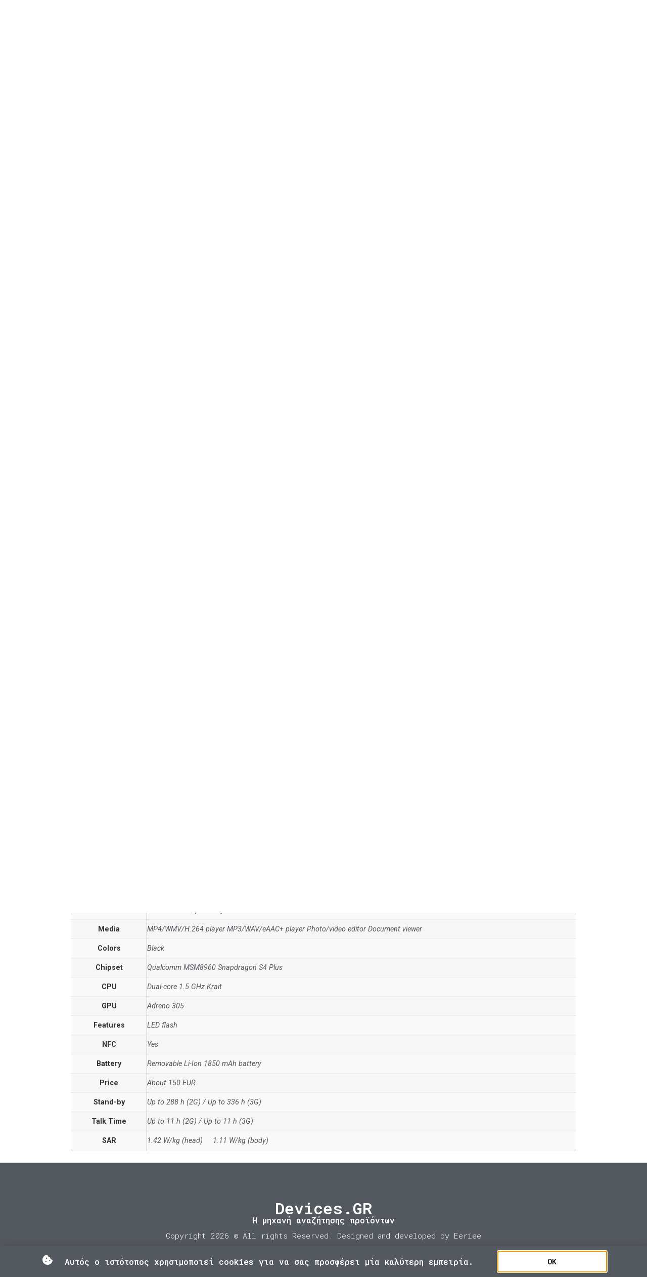

--- FILE ---
content_type: text/html; charset=UTF-8
request_url: https://devices.gr/specs/samsung-galaxy-rugby-pro-i547/
body_size: 16193
content:
<!-- This page is cached by the Hummingbird Performance plugin v3.19.0 - https://wordpress.org/plugins/hummingbird-performance/. --><!doctype html>
<html lang="el">
<head>
	<meta charset="UTF-8">
	<meta name="viewport" content="width=device-width, initial-scale=1">
	<link rel="profile" href="https://gmpg.org/xfn/11">
	<title>Samsung Galaxy Rugby Pro I547 - Devices.GR</title>
<meta name='robots' content='max-image-preview:large' />
<link rel='dns-prefetch' href='//fonts.googleapis.com' />
<link rel='dns-prefetch' href='//fonts.gstatic.com' />
<link rel='dns-prefetch' href='//ajax.googleapis.com' />
<link rel='dns-prefetch' href='//apis.google.com' />
<link rel='dns-prefetch' href='//google-analytics.com' />
<link rel='dns-prefetch' href='//www.google-analytics.com' />
<link rel='dns-prefetch' href='//ssl.google-analytics.com' />
<link rel='dns-prefetch' href='//youtube.com' />
<link rel='dns-prefetch' href='//s.gravatar.com' />
<link rel='dns-prefetch' href='//hb.wpmucdn.com' />
<link href='//hb.wpmucdn.com' rel='preconnect' />
<link rel="alternate" type="application/rss+xml" title="Ροή RSS &raquo; Devices.GR" href="https://devices.gr/feed/" />
<link rel="alternate" type="application/rss+xml" title="Ροή Σχολίων &raquo; Devices.GR" href="https://devices.gr/comments/feed/" />
<link rel="alternate" type="application/rss+xml" title="Ροή Σχολίων Devices.GR &raquo; Samsung Galaxy Rugby Pro I547" href="https://devices.gr/specs/samsung-galaxy-rugby-pro-i547/feed/" />
<link rel="alternate" title="oEmbed (JSON)" type="application/json+oembed" href="https://devices.gr/wp-json/oembed/1.0/embed?url=https%3A%2F%2Fdevices.gr%2Fspecs%2Fsamsung-galaxy-rugby-pro-i547%2F" />
<link rel="alternate" title="oEmbed (XML)" type="text/xml+oembed" href="https://devices.gr/wp-json/oembed/1.0/embed?url=https%3A%2F%2Fdevices.gr%2Fspecs%2Fsamsung-galaxy-rugby-pro-i547%2F&#038;format=xml" />
		<style>
			.lazyload,
			.lazyloading {
				max-width: 100%;
			}
		</style>
		<link rel='stylesheet' id='elementor-post-19559-css' href='https://devices.gr/wp-content/uploads/elementor/css/post-19559.css?ver=1769123035' media='all' />
<link rel='stylesheet' id='elementor-post-19512-css' href='https://devices.gr/wp-content/uploads/elementor/css/post-19512.css?ver=1769123035' media='all' />
<link rel='stylesheet' id='elementor-post-19518-css' href='https://devices.gr/wp-content/uploads/elementor/css/post-19518.css?ver=1769123035' media='all' />
<link rel='stylesheet' id='elementor-post-19506-css' href='https://devices.gr/wp-content/uploads/elementor/css/post-19506.css?ver=1769123039' media='all' />
<link rel='stylesheet' id='elementor-post-19532-css' href='https://devices.gr/wp-content/uploads/elementor/css/post-19532.css?ver=1769123035' media='all' />
<style id='wp-img-auto-sizes-contain-inline-css'>
img:is([sizes=auto i],[sizes^="auto," i]){contain-intrinsic-size:3000px 1500px}
/*# sourceURL=wp-img-auto-sizes-contain-inline-css */
</style>
<link rel='stylesheet' id='wp-block-library-css' href='https://hb.wpmucdn.com/devices.gr/9efedc02-11cd-4803-b6cc-1e4d6f193587.css' media='all' />
<link rel='stylesheet' id='wc-blocks-style-css' href='https://hb.wpmucdn.com/devices.gr/017a6471-2335-4f0e-8e26-04dcb48a0129.css' media='all' />
<style id='global-styles-inline-css'>
:root{--wp--preset--aspect-ratio--square: 1;--wp--preset--aspect-ratio--4-3: 4/3;--wp--preset--aspect-ratio--3-4: 3/4;--wp--preset--aspect-ratio--3-2: 3/2;--wp--preset--aspect-ratio--2-3: 2/3;--wp--preset--aspect-ratio--16-9: 16/9;--wp--preset--aspect-ratio--9-16: 9/16;--wp--preset--color--black: #000000;--wp--preset--color--cyan-bluish-gray: #abb8c3;--wp--preset--color--white: #ffffff;--wp--preset--color--pale-pink: #f78da7;--wp--preset--color--vivid-red: #cf2e2e;--wp--preset--color--luminous-vivid-orange: #ff6900;--wp--preset--color--luminous-vivid-amber: #fcb900;--wp--preset--color--light-green-cyan: #7bdcb5;--wp--preset--color--vivid-green-cyan: #00d084;--wp--preset--color--pale-cyan-blue: #8ed1fc;--wp--preset--color--vivid-cyan-blue: #0693e3;--wp--preset--color--vivid-purple: #9b51e0;--wp--preset--gradient--vivid-cyan-blue-to-vivid-purple: linear-gradient(135deg,rgb(6,147,227) 0%,rgb(155,81,224) 100%);--wp--preset--gradient--light-green-cyan-to-vivid-green-cyan: linear-gradient(135deg,rgb(122,220,180) 0%,rgb(0,208,130) 100%);--wp--preset--gradient--luminous-vivid-amber-to-luminous-vivid-orange: linear-gradient(135deg,rgb(252,185,0) 0%,rgb(255,105,0) 100%);--wp--preset--gradient--luminous-vivid-orange-to-vivid-red: linear-gradient(135deg,rgb(255,105,0) 0%,rgb(207,46,46) 100%);--wp--preset--gradient--very-light-gray-to-cyan-bluish-gray: linear-gradient(135deg,rgb(238,238,238) 0%,rgb(169,184,195) 100%);--wp--preset--gradient--cool-to-warm-spectrum: linear-gradient(135deg,rgb(74,234,220) 0%,rgb(151,120,209) 20%,rgb(207,42,186) 40%,rgb(238,44,130) 60%,rgb(251,105,98) 80%,rgb(254,248,76) 100%);--wp--preset--gradient--blush-light-purple: linear-gradient(135deg,rgb(255,206,236) 0%,rgb(152,150,240) 100%);--wp--preset--gradient--blush-bordeaux: linear-gradient(135deg,rgb(254,205,165) 0%,rgb(254,45,45) 50%,rgb(107,0,62) 100%);--wp--preset--gradient--luminous-dusk: linear-gradient(135deg,rgb(255,203,112) 0%,rgb(199,81,192) 50%,rgb(65,88,208) 100%);--wp--preset--gradient--pale-ocean: linear-gradient(135deg,rgb(255,245,203) 0%,rgb(182,227,212) 50%,rgb(51,167,181) 100%);--wp--preset--gradient--electric-grass: linear-gradient(135deg,rgb(202,248,128) 0%,rgb(113,206,126) 100%);--wp--preset--gradient--midnight: linear-gradient(135deg,rgb(2,3,129) 0%,rgb(40,116,252) 100%);--wp--preset--font-size--small: 13px;--wp--preset--font-size--medium: 20px;--wp--preset--font-size--large: 36px;--wp--preset--font-size--x-large: 42px;--wp--preset--font-family--inter: "Inter", sans-serif;--wp--preset--font-family--cardo: Cardo;--wp--preset--spacing--20: 0.44rem;--wp--preset--spacing--30: 0.67rem;--wp--preset--spacing--40: 1rem;--wp--preset--spacing--50: 1.5rem;--wp--preset--spacing--60: 2.25rem;--wp--preset--spacing--70: 3.38rem;--wp--preset--spacing--80: 5.06rem;--wp--preset--shadow--natural: 6px 6px 9px rgba(0, 0, 0, 0.2);--wp--preset--shadow--deep: 12px 12px 50px rgba(0, 0, 0, 0.4);--wp--preset--shadow--sharp: 6px 6px 0px rgba(0, 0, 0, 0.2);--wp--preset--shadow--outlined: 6px 6px 0px -3px rgb(255, 255, 255), 6px 6px rgb(0, 0, 0);--wp--preset--shadow--crisp: 6px 6px 0px rgb(0, 0, 0);}:root { --wp--style--global--content-size: 800px;--wp--style--global--wide-size: 1200px; }:where(body) { margin: 0; }.wp-site-blocks > .alignleft { float: left; margin-right: 2em; }.wp-site-blocks > .alignright { float: right; margin-left: 2em; }.wp-site-blocks > .aligncenter { justify-content: center; margin-left: auto; margin-right: auto; }:where(.wp-site-blocks) > * { margin-block-start: 24px; margin-block-end: 0; }:where(.wp-site-blocks) > :first-child { margin-block-start: 0; }:where(.wp-site-blocks) > :last-child { margin-block-end: 0; }:root { --wp--style--block-gap: 24px; }:root :where(.is-layout-flow) > :first-child{margin-block-start: 0;}:root :where(.is-layout-flow) > :last-child{margin-block-end: 0;}:root :where(.is-layout-flow) > *{margin-block-start: 24px;margin-block-end: 0;}:root :where(.is-layout-constrained) > :first-child{margin-block-start: 0;}:root :where(.is-layout-constrained) > :last-child{margin-block-end: 0;}:root :where(.is-layout-constrained) > *{margin-block-start: 24px;margin-block-end: 0;}:root :where(.is-layout-flex){gap: 24px;}:root :where(.is-layout-grid){gap: 24px;}.is-layout-flow > .alignleft{float: left;margin-inline-start: 0;margin-inline-end: 2em;}.is-layout-flow > .alignright{float: right;margin-inline-start: 2em;margin-inline-end: 0;}.is-layout-flow > .aligncenter{margin-left: auto !important;margin-right: auto !important;}.is-layout-constrained > .alignleft{float: left;margin-inline-start: 0;margin-inline-end: 2em;}.is-layout-constrained > .alignright{float: right;margin-inline-start: 2em;margin-inline-end: 0;}.is-layout-constrained > .aligncenter{margin-left: auto !important;margin-right: auto !important;}.is-layout-constrained > :where(:not(.alignleft):not(.alignright):not(.alignfull)){max-width: var(--wp--style--global--content-size);margin-left: auto !important;margin-right: auto !important;}.is-layout-constrained > .alignwide{max-width: var(--wp--style--global--wide-size);}body .is-layout-flex{display: flex;}.is-layout-flex{flex-wrap: wrap;align-items: center;}.is-layout-flex > :is(*, div){margin: 0;}body .is-layout-grid{display: grid;}.is-layout-grid > :is(*, div){margin: 0;}body{padding-top: 0px;padding-right: 0px;padding-bottom: 0px;padding-left: 0px;}a:where(:not(.wp-element-button)){text-decoration: underline;}:root :where(.wp-element-button, .wp-block-button__link){background-color: #32373c;border-width: 0;color: #fff;font-family: inherit;font-size: inherit;font-style: inherit;font-weight: inherit;letter-spacing: inherit;line-height: inherit;padding-top: calc(0.667em + 2px);padding-right: calc(1.333em + 2px);padding-bottom: calc(0.667em + 2px);padding-left: calc(1.333em + 2px);text-decoration: none;text-transform: inherit;}.has-black-color{color: var(--wp--preset--color--black) !important;}.has-cyan-bluish-gray-color{color: var(--wp--preset--color--cyan-bluish-gray) !important;}.has-white-color{color: var(--wp--preset--color--white) !important;}.has-pale-pink-color{color: var(--wp--preset--color--pale-pink) !important;}.has-vivid-red-color{color: var(--wp--preset--color--vivid-red) !important;}.has-luminous-vivid-orange-color{color: var(--wp--preset--color--luminous-vivid-orange) !important;}.has-luminous-vivid-amber-color{color: var(--wp--preset--color--luminous-vivid-amber) !important;}.has-light-green-cyan-color{color: var(--wp--preset--color--light-green-cyan) !important;}.has-vivid-green-cyan-color{color: var(--wp--preset--color--vivid-green-cyan) !important;}.has-pale-cyan-blue-color{color: var(--wp--preset--color--pale-cyan-blue) !important;}.has-vivid-cyan-blue-color{color: var(--wp--preset--color--vivid-cyan-blue) !important;}.has-vivid-purple-color{color: var(--wp--preset--color--vivid-purple) !important;}.has-black-background-color{background-color: var(--wp--preset--color--black) !important;}.has-cyan-bluish-gray-background-color{background-color: var(--wp--preset--color--cyan-bluish-gray) !important;}.has-white-background-color{background-color: var(--wp--preset--color--white) !important;}.has-pale-pink-background-color{background-color: var(--wp--preset--color--pale-pink) !important;}.has-vivid-red-background-color{background-color: var(--wp--preset--color--vivid-red) !important;}.has-luminous-vivid-orange-background-color{background-color: var(--wp--preset--color--luminous-vivid-orange) !important;}.has-luminous-vivid-amber-background-color{background-color: var(--wp--preset--color--luminous-vivid-amber) !important;}.has-light-green-cyan-background-color{background-color: var(--wp--preset--color--light-green-cyan) !important;}.has-vivid-green-cyan-background-color{background-color: var(--wp--preset--color--vivid-green-cyan) !important;}.has-pale-cyan-blue-background-color{background-color: var(--wp--preset--color--pale-cyan-blue) !important;}.has-vivid-cyan-blue-background-color{background-color: var(--wp--preset--color--vivid-cyan-blue) !important;}.has-vivid-purple-background-color{background-color: var(--wp--preset--color--vivid-purple) !important;}.has-black-border-color{border-color: var(--wp--preset--color--black) !important;}.has-cyan-bluish-gray-border-color{border-color: var(--wp--preset--color--cyan-bluish-gray) !important;}.has-white-border-color{border-color: var(--wp--preset--color--white) !important;}.has-pale-pink-border-color{border-color: var(--wp--preset--color--pale-pink) !important;}.has-vivid-red-border-color{border-color: var(--wp--preset--color--vivid-red) !important;}.has-luminous-vivid-orange-border-color{border-color: var(--wp--preset--color--luminous-vivid-orange) !important;}.has-luminous-vivid-amber-border-color{border-color: var(--wp--preset--color--luminous-vivid-amber) !important;}.has-light-green-cyan-border-color{border-color: var(--wp--preset--color--light-green-cyan) !important;}.has-vivid-green-cyan-border-color{border-color: var(--wp--preset--color--vivid-green-cyan) !important;}.has-pale-cyan-blue-border-color{border-color: var(--wp--preset--color--pale-cyan-blue) !important;}.has-vivid-cyan-blue-border-color{border-color: var(--wp--preset--color--vivid-cyan-blue) !important;}.has-vivid-purple-border-color{border-color: var(--wp--preset--color--vivid-purple) !important;}.has-vivid-cyan-blue-to-vivid-purple-gradient-background{background: var(--wp--preset--gradient--vivid-cyan-blue-to-vivid-purple) !important;}.has-light-green-cyan-to-vivid-green-cyan-gradient-background{background: var(--wp--preset--gradient--light-green-cyan-to-vivid-green-cyan) !important;}.has-luminous-vivid-amber-to-luminous-vivid-orange-gradient-background{background: var(--wp--preset--gradient--luminous-vivid-amber-to-luminous-vivid-orange) !important;}.has-luminous-vivid-orange-to-vivid-red-gradient-background{background: var(--wp--preset--gradient--luminous-vivid-orange-to-vivid-red) !important;}.has-very-light-gray-to-cyan-bluish-gray-gradient-background{background: var(--wp--preset--gradient--very-light-gray-to-cyan-bluish-gray) !important;}.has-cool-to-warm-spectrum-gradient-background{background: var(--wp--preset--gradient--cool-to-warm-spectrum) !important;}.has-blush-light-purple-gradient-background{background: var(--wp--preset--gradient--blush-light-purple) !important;}.has-blush-bordeaux-gradient-background{background: var(--wp--preset--gradient--blush-bordeaux) !important;}.has-luminous-dusk-gradient-background{background: var(--wp--preset--gradient--luminous-dusk) !important;}.has-pale-ocean-gradient-background{background: var(--wp--preset--gradient--pale-ocean) !important;}.has-electric-grass-gradient-background{background: var(--wp--preset--gradient--electric-grass) !important;}.has-midnight-gradient-background{background: var(--wp--preset--gradient--midnight) !important;}.has-small-font-size{font-size: var(--wp--preset--font-size--small) !important;}.has-medium-font-size{font-size: var(--wp--preset--font-size--medium) !important;}.has-large-font-size{font-size: var(--wp--preset--font-size--large) !important;}.has-x-large-font-size{font-size: var(--wp--preset--font-size--x-large) !important;}.has-inter-font-family{font-family: var(--wp--preset--font-family--inter) !important;}.has-cardo-font-family{font-family: var(--wp--preset--font-family--cardo) !important;}
/*# sourceURL=global-styles-inline-css */
</style>

<link rel='stylesheet' id='wphb-1-css' href='https://hb.wpmucdn.com/devices.gr/73856f71-dc13-4629-b3c5-d716142b827f.css' media='all' />
<link rel='stylesheet' id='woocommerce-layout-css' href='https://hb.wpmucdn.com/devices.gr/2c07cff8-f9fb-4a11-a4c8-7d00b4fc00db.css' media='all' />
<link rel='stylesheet' id='woocommerce-smallscreen-css' href='https://hb.wpmucdn.com/devices.gr/c36fd5e0-90be-471c-a765-a8a3853ce028.css' media='only screen and (max-width: 768px)' />
<link rel='stylesheet' id='woocommerce-general-css' href='https://hb.wpmucdn.com/devices.gr/3a370bd4-ae56-4228-b180-4143ba60c3f2.css' media='all' />
<style id='woocommerce-inline-inline-css'>
.woocommerce form .form-row .required { visibility: visible; }
/*# sourceURL=woocommerce-inline-inline-css */
</style>
<link rel='stylesheet' id='brands-styles-css' href='https://hb.wpmucdn.com/devices.gr/6a672492-855f-4b9a-9535-2135d75956d7.css' media='all' />
<link rel='stylesheet' id='hello-elementor-css' href='https://hb.wpmucdn.com/devices.gr/7be37027-b5cc-4226-af62-1407f24e83df.css' media='all' />
<link rel='stylesheet' id='hello-elementor-theme-style-css' href='https://hb.wpmucdn.com/devices.gr/577a124d-5b39-4e65-b843-e416f9c80f6b.css' media='all' />
<link rel='stylesheet' id='hello-elementor-header-footer-css' href='https://hb.wpmucdn.com/devices.gr/d01e720a-fd92-4fe1-8df4-104a135bbf9e.css' media='all' />
<link rel='stylesheet' id='elementor-frontend-css' href='https://hb.wpmucdn.com/devices.gr/ae3ea217-04a8-4816-82ee-71f7727e7a75.css' media='all' />
<link rel='stylesheet' id='wphb-2-css' href='https://hb.wpmucdn.com/devices.gr/9c32ed1a-dfee-4d41-8b49-969dd1a2cba1.css' media='all' />
<link rel='stylesheet' id='google-fonts-1-css' href='https://fonts.googleapis.com/css?family=Roboto+Mono%3A100%2C100italic%2C200%2C200italic%2C300%2C300italic%2C400%2C400italic%2C500%2C500italic%2C600%2C600italic%2C700%2C700italic%2C800%2C800italic%2C900%2C900italic%7CRoboto%3A100%2C100italic%2C200%2C200italic%2C300%2C300italic%2C400%2C400italic%2C500%2C500italic%2C600%2C600italic%2C700%2C700italic%2C800%2C800italic%2C900%2C900italic&#038;display=auto&#038;subset=greek&#038;ver=6.9' media='all' />
<link rel="preconnect" href="https://fonts.gstatic.com/" crossorigin><script src="https://hb.wpmucdn.com/devices.gr/497dbdf7-db25-46f4-830d-9bf9cce09d8f.js" id="jquery-core-js"></script>
<script src="https://hb.wpmucdn.com/devices.gr/184f6d3a-d9f8-4797-abca-ed3e241bcff7.js" id="jquery-migrate-js"></script>
<script id="wphb-3-js-extra">
var woocommerce_params = {"ajax_url":"/wp-admin/admin-ajax.php","wc_ajax_url":"/?wc-ajax=%%endpoint%%","i18n_password_show":"\u0395\u03bc\u03c6\u03ac\u03bd\u03b9\u03c3\u03b7 \u03c3\u03c5\u03bd\u03b8\u03b7\u03bc\u03b1\u03c4\u03b9\u03ba\u03bf\u03cd","i18n_password_hide":"\u0391\u03c0\u03cc\u03ba\u03c1\u03c5\u03c8\u03b7 \u03c3\u03c5\u03bd\u03b8\u03b7\u03bc\u03b1\u03c4\u03b9\u03ba\u03bf\u03cd"};;;var wc_single_product_params = {"i18n_required_rating_text":"\u03a0\u03b1\u03c1\u03b1\u03ba\u03b1\u03bb\u03bf\u03cd\u03bc\u03b5, \u03b5\u03c0\u03b9\u03bb\u03ad\u03be\u03c4\u03b5 \u03bc\u03af\u03b1 \u03b2\u03b1\u03b8\u03bc\u03bf\u03bb\u03bf\u03b3\u03af\u03b1","i18n_rating_options":["1 \u03b1\u03c0\u03cc 5 \u03b1\u03c3\u03c4\u03ad\u03c1\u03b9\u03b1","2 \u03b1\u03c0\u03cc 5 \u03b1\u03c3\u03c4\u03ad\u03c1\u03b9\u03b1","3 \u03b1\u03c0\u03cc 5 \u03b1\u03c3\u03c4\u03ad\u03c1\u03b9\u03b1","4 \u03b1\u03c0\u03cc 5 \u03b1\u03c3\u03c4\u03ad\u03c1\u03b9\u03b1","5 \u03b1\u03c0\u03cc 5 \u03b1\u03c3\u03c4\u03ad\u03c1\u03b9\u03b1"],"i18n_product_gallery_trigger_text":"View full-screen image gallery","review_rating_required":"yes","flexslider":{"rtl":false,"animation":"slide","smoothHeight":true,"directionNav":false,"controlNav":"thumbnails","slideshow":false,"animationSpeed":500,"animationLoop":false,"allowOneSlide":false},"zoom_enabled":"1","zoom_options":[],"photoswipe_enabled":"1","photoswipe_options":{"shareEl":false,"closeOnScroll":false,"history":false,"hideAnimationDuration":0,"showAnimationDuration":0},"flexslider_enabled":"1"};;;var wc_add_to_cart_params = {"ajax_url":"/wp-admin/admin-ajax.php","wc_ajax_url":"/?wc-ajax=%%endpoint%%","i18n_view_cart":"\u039a\u03b1\u03bb\u03ac\u03b8\u03b9","cart_url":"https://devices.gr/cart/","is_cart":"","cart_redirect_after_add":"no"};
//# sourceURL=wphb-3-js-extra
</script>
<script src="https://hb.wpmucdn.com/devices.gr/f73a1363-c82b-4317-931f-2f3f95c7d95a.js" id="wphb-3-js"></script>
<link rel="https://api.w.org/" href="https://devices.gr/wp-json/" /><link rel="alternate" title="JSON" type="application/json" href="https://devices.gr/wp-json/wp/v2/product/1506" /><link rel="EditURI" type="application/rsd+xml" title="RSD" href="https://devices.gr/xmlrpc.php?rsd" />
<meta name="generator" content="WordPress 6.9" />
<meta name="generator" content="WooCommerce 9.7.1" />
<link rel='shortlink' href='https://devices.gr/?p=1506' />
		<script>
			document.documentElement.className = document.documentElement.className.replace('no-js', 'js');
		</script>
				<style>
			.no-js img.lazyload {
				display: none;
			}

			figure.wp-block-image img.lazyloading {
				min-width: 150px;
			}

			.lazyload,
			.lazyloading {
				--smush-placeholder-width: 100px;
				--smush-placeholder-aspect-ratio: 1/1;
				width: var(--smush-image-width, var(--smush-placeholder-width)) !important;
				aspect-ratio: var(--smush-image-aspect-ratio, var(--smush-placeholder-aspect-ratio)) !important;
			}

						.lazyload, .lazyloading {
				opacity: 0;
			}

			.lazyloaded {
				opacity: 1;
				transition: opacity 400ms;
				transition-delay: 0ms;
			}

					</style>
			<noscript><style>.woocommerce-product-gallery{ opacity: 1 !important; }</style></noscript>
	<meta name="generator" content="Elementor 3.27.0; features: e_font_icon_svg, additional_custom_breakpoints, e_element_cache; settings: css_print_method-external, google_font-enabled, font_display-auto">
<!-- SEO meta tags powered by SmartCrawl https://wpmudev.com/project/smartcrawl-wordpress-seo/ -->
<link rel="canonical" href="https://devices.gr/specs/samsung-galaxy-rugby-pro-i547/" />
<meta name="description" content="Discontinued" />
<script type="application/ld+json">{"@context":"https:\/\/schema.org","@graph":[{"@type":"Organization","@id":"https:\/\/devices.gr\/#schema-publishing-organization","url":"https:\/\/devices.gr","name":"Eeriee"},{"@type":"WebSite","@id":"https:\/\/devices.gr\/#schema-website","url":"https:\/\/devices.gr","name":"Devices.GR","encoding":"UTF-8","potentialAction":{"@type":"SearchAction","target":"https:\/\/devices.gr\/search\/{search_term_string}\/","query-input":"required name=search_term_string"},"image":{"@type":"ImageObject","@id":"https:\/\/devices.gr\/#schema-site-logo","url":"https:\/\/devices.gr\/wp-content\/uploads\/2020\/10\/Devices-logo.png","height":500,"width":500}},{"@type":"BreadcrumbList","@id":"https:\/\/devices.gr\/specs\/samsung-galaxy-rugby-pro-i547?page&product=samsung-galaxy-rugby-pro-i547&post_type=product&name=samsung-galaxy-rugby-pro-i547\/#breadcrumb","itemListElement":[{"@type":"ListItem","position":1,"name":"Home","item":"https:\/\/devices.gr"},{"@type":"ListItem","position":2,"name":"\u039a\u03b1\u03c4\u03ac\u03bb\u03bf\u03b3\u03bf\u03c2 \u03a0\u03c1\u03bf\u03ca\u03cc\u03bd\u03c4\u03c9\u03bd","item":"https:\/\/devices.gr\/shop\/"},{"@type":"ListItem","position":3,"name":"Samsung Galaxy Rugby Pro I547"}]}]}</script>
<meta name="twitter:card" content="summary" />
<meta name="twitter:title" content="Samsung Galaxy Rugby Pro I547 - Devices.GR" />
<meta name="twitter:description" content="Discontinued" />
<meta name="twitter:image" content="https://devices.gr/wp-content/uploads/2019/04/samsung-galaxy-rugby-pro-i547.jpg" />
<!-- /SEO -->
			<style>
				.e-con.e-parent:nth-of-type(n+4):not(.e-lazyloaded):not(.e-no-lazyload),
				.e-con.e-parent:nth-of-type(n+4):not(.e-lazyloaded):not(.e-no-lazyload) * {
					background-image: none !important;
				}
				@media screen and (max-height: 1024px) {
					.e-con.e-parent:nth-of-type(n+3):not(.e-lazyloaded):not(.e-no-lazyload),
					.e-con.e-parent:nth-of-type(n+3):not(.e-lazyloaded):not(.e-no-lazyload) * {
						background-image: none !important;
					}
				}
				@media screen and (max-height: 640px) {
					.e-con.e-parent:nth-of-type(n+2):not(.e-lazyloaded):not(.e-no-lazyload),
					.e-con.e-parent:nth-of-type(n+2):not(.e-lazyloaded):not(.e-no-lazyload) * {
						background-image: none !important;
					}
				}
			</style>
			<style class='wp-fonts-local'>
@font-face{font-family:Inter;font-style:normal;font-weight:300 900;font-display:fallback;src:url('https://devices.gr/wp-content/plugins/woocommerce/assets/fonts/Inter-VariableFont_slnt,wght.woff2') format('woff2');font-stretch:normal;}
@font-face{font-family:Cardo;font-style:normal;font-weight:400;font-display:fallback;src:url('https://devices.gr/wp-content/plugins/woocommerce/assets/fonts/cardo_normal_400.woff2') format('woff2');}
</style>
<link rel="icon" href="https://devices.gr/wp-content/uploads/2020/10/Devices-logo-100x100.png" sizes="32x32" />
<link rel="icon" href="https://devices.gr/wp-content/uploads/2020/10/Devices-logo-300x300.png" sizes="192x192" />
<link rel="apple-touch-icon" href="https://devices.gr/wp-content/uploads/2020/10/Devices-logo-300x300.png" />
<meta name="msapplication-TileImage" content="https://devices.gr/wp-content/uploads/2020/10/Devices-logo-300x300.png" />
</head>
<body class="wp-singular product-template-default single single-product postid-1506 wp-custom-logo wp-embed-responsive wp-theme-hello-elementor theme-hello-elementor woocommerce woocommerce-page woocommerce-no-js hello-elementor-default elementor-default elementor-template-full-width elementor-kit-19559 elementor-page-19506">


<a class="skip-link screen-reader-text" href="#content">Μετάβαση στο περιεχόμενο</a>

		<div data-elementor-type="header" data-elementor-id="19512" class="elementor elementor-19512 elementor-location-header" data-elementor-post-type="elementor_library">
					<header class="elementor-section elementor-top-section elementor-element elementor-element-46df97cb elementor-section-content-middle elementor-section-height-min-height elementor-section-boxed elementor-section-height-default elementor-section-items-middle" data-id="46df97cb" data-element_type="section" data-settings="{&quot;background_background&quot;:&quot;classic&quot;}">
						<div class="elementor-container elementor-column-gap-no">
					<div class="elementor-column elementor-col-25 elementor-top-column elementor-element elementor-element-6661dda4" data-id="6661dda4" data-element_type="column">
			<div class="elementor-widget-wrap elementor-element-populated">
						<div class="elementor-element elementor-element-c77a488 elementor-widget elementor-widget-theme-site-title elementor-widget-heading" data-id="c77a488" data-element_type="widget" data-widget_type="theme-site-title.default">
					<h2 class="elementor-heading-title elementor-size-default"><a href="https://devices.gr">Devices.GR</a></h2>				</div>
				<div class="elementor-element elementor-element-9164f00 elementor-widget elementor-widget-heading" data-id="9164f00" data-element_type="widget" data-widget_type="heading.default">
					<h6 class="elementor-heading-title elementor-size-default">Η μηχανή αναζήτησης προϊόντων</h6>				</div>
					</div>
		</div>
				<div class="elementor-column elementor-col-50 elementor-top-column elementor-element elementor-element-3e4e6192" data-id="3e4e6192" data-element_type="column">
			<div class="elementor-widget-wrap elementor-element-populated">
						<div class="elementor-element elementor-element-78b48d13 elementor-nav-menu__align-end elementor-nav-menu--stretch elementor-nav-menu--dropdown-tablet elementor-nav-menu__text-align-aside elementor-nav-menu--toggle elementor-nav-menu--burger elementor-widget elementor-widget-nav-menu" data-id="78b48d13" data-element_type="widget" data-settings="{&quot;full_width&quot;:&quot;stretch&quot;,&quot;layout&quot;:&quot;horizontal&quot;,&quot;submenu_icon&quot;:{&quot;value&quot;:&quot;&lt;svg class=\&quot;e-font-icon-svg e-fas-caret-down\&quot; viewBox=\&quot;0 0 320 512\&quot; xmlns=\&quot;http:\/\/www.w3.org\/2000\/svg\&quot;&gt;&lt;path d=\&quot;M31.3 192h257.3c17.8 0 26.7 21.5 14.1 34.1L174.1 354.8c-7.8 7.8-20.5 7.8-28.3 0L17.2 226.1C4.6 213.5 13.5 192 31.3 192z\&quot;&gt;&lt;\/path&gt;&lt;\/svg&gt;&quot;,&quot;library&quot;:&quot;fa-solid&quot;},&quot;toggle&quot;:&quot;burger&quot;}" data-widget_type="nav-menu.default">
								<nav aria-label="Menu" class="elementor-nav-menu--main elementor-nav-menu__container elementor-nav-menu--layout-horizontal e--pointer-underline e--animation-fade">
				<ul id="menu-1-78b48d13" class="elementor-nav-menu"><li class="menu-item menu-item-type-post_type menu-item-object-page menu-item-356"><a href="https://devices.gr/%ce%ba%ce%b1%cf%84%ce%ac%ce%bb%ce%bf%ce%b3%ce%bf%cf%82-%cf%80%cf%81%ce%bf%cf%8a%cf%8c%ce%bd%cf%84%cf%89%ce%bd/" class="elementor-item">Αρχική σελίδα</a></li>
<li class="menu-item menu-item-type-taxonomy menu-item-object-product_cat current-product-ancestor current-menu-parent current-product-parent menu-item-2723"><a href="https://devices.gr/product-category/smartphones/" class="elementor-item">Κινητά</a></li>
<li class="menu-item menu-item-type-taxonomy menu-item-object-product_cat menu-item-2724"><a href="https://devices.gr/product-category/tablets/" class="elementor-item">Tablets</a></li>
<li class="menu-item menu-item-type-custom menu-item-object-custom menu-item-2744"><a href="https://www.xblog.gr/" class="elementor-item">Ειδήσεις</a></li>
</ul>			</nav>
					<div class="elementor-menu-toggle" role="button" tabindex="0" aria-label="Menu Toggle" aria-expanded="false">
			<svg aria-hidden="true" role="presentation" class="elementor-menu-toggle__icon--open e-font-icon-svg e-eicon-menu-bar" viewBox="0 0 1000 1000" xmlns="http://www.w3.org/2000/svg"><path d="M104 333H896C929 333 958 304 958 271S929 208 896 208H104C71 208 42 237 42 271S71 333 104 333ZM104 583H896C929 583 958 554 958 521S929 458 896 458H104C71 458 42 487 42 521S71 583 104 583ZM104 833H896C929 833 958 804 958 771S929 708 896 708H104C71 708 42 737 42 771S71 833 104 833Z"></path></svg><svg aria-hidden="true" role="presentation" class="elementor-menu-toggle__icon--close e-font-icon-svg e-eicon-close" viewBox="0 0 1000 1000" xmlns="http://www.w3.org/2000/svg"><path d="M742 167L500 408 258 167C246 154 233 150 217 150 196 150 179 158 167 167 154 179 150 196 150 212 150 229 154 242 171 254L408 500 167 742C138 771 138 800 167 829 196 858 225 858 254 829L496 587 738 829C750 842 767 846 783 846 800 846 817 842 829 829 842 817 846 804 846 783 846 767 842 750 829 737L588 500 833 258C863 229 863 200 833 171 804 137 775 137 742 167Z"></path></svg>		</div>
					<nav class="elementor-nav-menu--dropdown elementor-nav-menu__container" aria-hidden="true">
				<ul id="menu-2-78b48d13" class="elementor-nav-menu"><li class="menu-item menu-item-type-post_type menu-item-object-page menu-item-356"><a href="https://devices.gr/%ce%ba%ce%b1%cf%84%ce%ac%ce%bb%ce%bf%ce%b3%ce%bf%cf%82-%cf%80%cf%81%ce%bf%cf%8a%cf%8c%ce%bd%cf%84%cf%89%ce%bd/" class="elementor-item" tabindex="-1">Αρχική σελίδα</a></li>
<li class="menu-item menu-item-type-taxonomy menu-item-object-product_cat current-product-ancestor current-menu-parent current-product-parent menu-item-2723"><a href="https://devices.gr/product-category/smartphones/" class="elementor-item" tabindex="-1">Κινητά</a></li>
<li class="menu-item menu-item-type-taxonomy menu-item-object-product_cat menu-item-2724"><a href="https://devices.gr/product-category/tablets/" class="elementor-item" tabindex="-1">Tablets</a></li>
<li class="menu-item menu-item-type-custom menu-item-object-custom menu-item-2744"><a href="https://www.xblog.gr/" class="elementor-item" tabindex="-1">Ειδήσεις</a></li>
</ul>			</nav>
						</div>
					</div>
		</div>
				<div class="elementor-column elementor-col-25 elementor-top-column elementor-element elementor-element-5a4b6ec4" data-id="5a4b6ec4" data-element_type="column">
			<div class="elementor-widget-wrap elementor-element-populated">
						<div class="elementor-element elementor-element-324a2d33 elementor-search-form--skin-full_screen elementor-widget elementor-widget-search-form" data-id="324a2d33" data-element_type="widget" data-settings="{&quot;skin&quot;:&quot;full_screen&quot;}" data-widget_type="search-form.default">
							<search role="search">
			<form class="elementor-search-form" action="https://devices.gr" method="get">
												<div class="elementor-search-form__toggle" role="button" tabindex="0" aria-label="Search">
					<div class="e-font-icon-svg-container"><svg aria-hidden="true" class="e-font-icon-svg e-fas-search" viewBox="0 0 512 512" xmlns="http://www.w3.org/2000/svg"><path d="M505 442.7L405.3 343c-4.5-4.5-10.6-7-17-7H372c27.6-35.3 44-79.7 44-128C416 93.1 322.9 0 208 0S0 93.1 0 208s93.1 208 208 208c48.3 0 92.7-16.4 128-44v16.3c0 6.4 2.5 12.5 7 17l99.7 99.7c9.4 9.4 24.6 9.4 33.9 0l28.3-28.3c9.4-9.4 9.4-24.6.1-34zM208 336c-70.7 0-128-57.2-128-128 0-70.7 57.2-128 128-128 70.7 0 128 57.2 128 128 0 70.7-57.2 128-128 128z"></path></svg></div>				</div>
								<div class="elementor-search-form__container">
					<label class="elementor-screen-only" for="elementor-search-form-324a2d33">Search</label>

					
					<input id="elementor-search-form-324a2d33" placeholder="Αναζήτηση..." class="elementor-search-form__input" type="search" name="s" value="">
					
					
										<div class="dialog-lightbox-close-button dialog-close-button" role="button" tabindex="0" aria-label="Close this search box.">
						<svg aria-hidden="true" class="e-font-icon-svg e-eicon-close" viewBox="0 0 1000 1000" xmlns="http://www.w3.org/2000/svg"><path d="M742 167L500 408 258 167C246 154 233 150 217 150 196 150 179 158 167 167 154 179 150 196 150 212 150 229 154 242 171 254L408 500 167 742C138 771 138 800 167 829 196 858 225 858 254 829L496 587 738 829C750 842 767 846 783 846 800 846 817 842 829 829 842 817 846 804 846 783 846 767 842 750 829 737L588 500 833 258C863 229 863 200 833 171 804 137 775 137 742 167Z"></path></svg>					</div>
									</div>
			</form>
		</search>
						</div>
					</div>
		</div>
					</div>
		</header>
				</div>
		<div class="woocommerce-notices-wrapper"></div>		<div data-elementor-type="product" data-elementor-id="19506" class="elementor elementor-19506 elementor-location-single post-1506 product type-product status-publish has-post-thumbnail product_cat-smartphones pa_2g-bands-gsm-850-900-1800-1900 pa_3-5mm-jack-yes pa_3g-bands-hsdpa-850-1900-2100 pa_4g-bands-lte-band-41700-2100-17700 pa_announced-2012-october-released-2012-october pa_battery-removable-li-ion-1850-mah-battery pa_bluetooth-4-0-a2dp pa_brand-samsung pa_card-slot-microsd-up-to-32-gb-dedicated-slot pa_chipset-qualcomm-msm8960-snapdragon-s4-plus pa_colors-black pa_cpu-dual-core-1-5-ghz-krait pa_dimensions-128-x-67-x-12-7-mm-5-04-x-2-64-x-0-5-in pa_edge-yes pa_features-led-flash pa_gprs-yes pa_gps-yes-with-a-gps pa_gpu-adreno-305 pa_internal-8-gb-5-gb-user-available-1-gb-ram pa_keys-mil-std-810g-compliant-salt-dust-humidity-rain-vibration-solar-radiation-transport-and-thermal-shock-resistant pa_loudspeaker-yes pa_media-mp4-wmv-h-264-player-mp3-wav-eaac-player-photo-video-editor-document-viewer pa_model-name-samsung-galaxy-rugby-pro-i547 pa_nfc-yes pa_os-android-4-0-4-ice-cream-sandwich pa_price-about-150-eur pa_radio-no pa_sar-1-42-w-kg-head-1-11-w-kg-body pa_screen-resolution-480-x-800-pixels-53-ratio-233-ppi-density pa_screen-size-4-0-inches-45-5-cm2-53-1-screen-to-body-ratio pa_screen-type-super-amoled-capacitive-touchscreen-16m-colors pa_sensons-accelerometer-proximity pa_sim-mini-sim pa_single-5-mp-af pa_single_1-1-3-mp pa_speed-hspa-lte pa_stand-by-up-to-288-h-2g-up-to-336-h-3g pa_status-discontinued pa_talk-time-up-to-11-h-2g-up-to-11-h-3g pa_technology-gsm-hspa-lte pa_usb-microusb-2-0 pa_video-1080p30fps pa_weight-159-g-5-61-oz pa_wlan-wi-fi-802-11-a-b-g-n-dual-band-wi-fi-direct-dlna-hotspot first outofstock purchasable product-type-simple product" data-elementor-post-type="elementor_library">
					<section class="elementor-section elementor-top-section elementor-element elementor-element-2c236534 elementor-section-boxed elementor-section-height-default elementor-section-height-default" data-id="2c236534" data-element_type="section">
						<div class="elementor-container elementor-column-gap-default">
					<div class="elementor-column elementor-col-50 elementor-top-column elementor-element elementor-element-6295c7b9" data-id="6295c7b9" data-element_type="column" data-settings="{&quot;background_background&quot;:&quot;classic&quot;}">
			<div class="elementor-widget-wrap elementor-element-populated">
						<div class="elementor-element elementor-element-42692a9 elementor-widget elementor-widget-image" data-id="42692a9" data-element_type="widget" data-widget_type="image.default">
															<img width="139" height="184" data-src="https://devices.gr/wp-content/uploads/2019/04/samsung-galaxy-rugby-pro-i547.jpg" class="attachment-large size-large wp-image-1507 lazyload" alt="" src="[data-uri]" style="--smush-placeholder-width: 139px; --smush-placeholder-aspect-ratio: 139/184;" />															</div>
					</div>
		</div>
				<div class="elementor-column elementor-col-50 elementor-top-column elementor-element elementor-element-342538e" data-id="342538e" data-element_type="column">
			<div class="elementor-widget-wrap elementor-element-populated">
						<div class="elementor-element elementor-element-4628f889 elementor-widget elementor-widget-woocommerce-product-title elementor-page-title elementor-widget-heading" data-id="4628f889" data-element_type="widget" data-widget_type="woocommerce-product-title.default">
					<h1 class="product_title entry-title elementor-heading-title elementor-size-default">Samsung Galaxy Rugby Pro I547</h1>				</div>
				<div class="elementor-element elementor-element-93a731c elementor-widget elementor-widget-text-editor" data-id="93a731c" data-element_type="widget" data-widget_type="text-editor.default">
									<p><strong>Σημείωση</strong>: Το Devices.gr είναι μία μηχανή αναζήτησης προϊόντων για να βρίσκετε και να συγκρίνετε τα τεχνικά χαρακτηριστικά κινητών τηλεφώνων, tablets και άλλων συσκευών. <strong>Δεν έχουμε μαγαζί και δεν πουλάμε καμία συσκευή.</strong></p>								</div>
					</div>
		</div>
					</div>
		</section>
				<section class="elementor-section elementor-top-section elementor-element elementor-element-60f4eb12 elementor-reverse-mobile elementor-section-boxed elementor-section-height-default elementor-section-height-default" data-id="60f4eb12" data-element_type="section">
						<div class="elementor-container elementor-column-gap-wide">
					<div class="elementor-column elementor-col-100 elementor-top-column elementor-element elementor-element-259940ca" data-id="259940ca" data-element_type="column">
			<div class="elementor-widget-wrap elementor-element-populated">
						<div class="elementor-element elementor-element-2fd0fc2 elementor-widget elementor-widget-woocommerce-product-title elementor-page-title elementor-widget-heading" data-id="2fd0fc2" data-element_type="widget" data-widget_type="woocommerce-product-title.default">
					<h1 class="product_title entry-title elementor-heading-title elementor-size-default">Samsung Galaxy Rugby Pro I547<br>Τεχνικά Χαρακτηριστικά</h1>				</div>
				<div class="elementor-element elementor-element-660119e elementor-widget elementor-widget-woocommerce-product-additional-information" data-id="660119e" data-element_type="widget" data-widget_type="woocommerce-product-additional-information.default">
					
	<h2>Επιπλέον πληροφορίες</h2>

<table class="woocommerce-product-attributes shop_attributes" aria-label="Λεπτομέρειες προϊόντος">
			<tr class="woocommerce-product-attributes-item woocommerce-product-attributes-item--attribute_pa_2g-bands">
			<th class="woocommerce-product-attributes-item__label" scope="row">2G bands</th>
			<td class="woocommerce-product-attributes-item__value"><p><a href="https://devices.gr/2g-bands/gsm-850-900-1800-1900/" rel="tag">GSM 850 / 900 / 1800 / 1900</a></p>
</td>
		</tr>
			<tr class="woocommerce-product-attributes-item woocommerce-product-attributes-item--attribute_pa_3g-bands">
			<th class="woocommerce-product-attributes-item__label" scope="row">3G bands</th>
			<td class="woocommerce-product-attributes-item__value"><p><a href="https://devices.gr/3g-bands/hsdpa-850-1900-2100/" rel="tag">HSDPA 850 / 1900 / 2100</a></p>
</td>
		</tr>
			<tr class="woocommerce-product-attributes-item woocommerce-product-attributes-item--attribute_pa_4g-bands">
			<th class="woocommerce-product-attributes-item__label" scope="row">4G bands</th>
			<td class="woocommerce-product-attributes-item__value"><p><a href="https://devices.gr/4g-bands/lte-band-41700-2100-17700/" rel="tag">LTE band 4(1700/2100), 17(700)</a></p>
</td>
		</tr>
			<tr class="woocommerce-product-attributes-item woocommerce-product-attributes-item--attribute_pa_brand">
			<th class="woocommerce-product-attributes-item__label" scope="row">Brand</th>
			<td class="woocommerce-product-attributes-item__value"><p><a href="https://devices.gr/brand/samsung/" rel="tag">samsung</a></p>
</td>
		</tr>
			<tr class="woocommerce-product-attributes-item woocommerce-product-attributes-item--attribute_pa_model-name">
			<th class="woocommerce-product-attributes-item__label" scope="row">Model Name</th>
			<td class="woocommerce-product-attributes-item__value"><p><a href="https://devices.gr/model-name/samsung-galaxy-rugby-pro-i547/" rel="tag">Samsung Galaxy Rugby Pro I547</a></p>
</td>
		</tr>
			<tr class="woocommerce-product-attributes-item woocommerce-product-attributes-item--attribute_pa_technology">
			<th class="woocommerce-product-attributes-item__label" scope="row">Technology</th>
			<td class="woocommerce-product-attributes-item__value"><p><a href="https://devices.gr/technology/gsm-hspa-lte/" rel="tag">GSM / HSPA / LTE</a></p>
</td>
		</tr>
			<tr class="woocommerce-product-attributes-item woocommerce-product-attributes-item--attribute_pa_speed">
			<th class="woocommerce-product-attributes-item__label" scope="row">Speed</th>
			<td class="woocommerce-product-attributes-item__value"><p><a href="https://devices.gr/speed/hspa-lte/" rel="tag">HSPA, LTE</a></p>
</td>
		</tr>
			<tr class="woocommerce-product-attributes-item woocommerce-product-attributes-item--attribute_pa_gprs">
			<th class="woocommerce-product-attributes-item__label" scope="row">GPRS</th>
			<td class="woocommerce-product-attributes-item__value"><p><a href="https://devices.gr/gprs/yes/" rel="tag">Yes</a></p>
</td>
		</tr>
			<tr class="woocommerce-product-attributes-item woocommerce-product-attributes-item--attribute_pa_edge">
			<th class="woocommerce-product-attributes-item__label" scope="row">EDGE</th>
			<td class="woocommerce-product-attributes-item__value"><p><a href="https://devices.gr/edge/yes/" rel="tag">Yes</a></p>
</td>
		</tr>
			<tr class="woocommerce-product-attributes-item woocommerce-product-attributes-item--attribute_pa_announced">
			<th class="woocommerce-product-attributes-item__label" scope="row">Announced</th>
			<td class="woocommerce-product-attributes-item__value"><p><a href="https://devices.gr/announced/2012-october-released-2012-october/" rel="tag">2012, October. Released 2012, October</a></p>
</td>
		</tr>
			<tr class="woocommerce-product-attributes-item woocommerce-product-attributes-item--attribute_pa_status">
			<th class="woocommerce-product-attributes-item__label" scope="row">Status</th>
			<td class="woocommerce-product-attributes-item__value"><p><a href="https://devices.gr/status/discontinued/" rel="tag">Discontinued</a></p>
</td>
		</tr>
			<tr class="woocommerce-product-attributes-item woocommerce-product-attributes-item--attribute_pa_dimensions">
			<th class="woocommerce-product-attributes-item__label" scope="row">Dimensions</th>
			<td class="woocommerce-product-attributes-item__value"><p><a href="https://devices.gr/dimensions/128-x-67-x-12-7-mm-5-04-x-2-64-x-0-5-in/" rel="tag">128 x 67 x 12.7 mm (5.04 x 2.64 x 0.5 in)</a></p>
</td>
		</tr>
			<tr class="woocommerce-product-attributes-item woocommerce-product-attributes-item--attribute_pa_weight">
			<th class="woocommerce-product-attributes-item__label" scope="row">Weight</th>
			<td class="woocommerce-product-attributes-item__value"><p><a href="https://devices.gr/weight/159-g-5-61-oz/" rel="tag">159 g (5.61 oz)</a></p>
</td>
		</tr>
			<tr class="woocommerce-product-attributes-item woocommerce-product-attributes-item--attribute_pa_sim">
			<th class="woocommerce-product-attributes-item__label" scope="row">SIM</th>
			<td class="woocommerce-product-attributes-item__value"><p><a href="https://devices.gr/sim/mini-sim/" rel="tag">Mini-SIM</a></p>
</td>
		</tr>
			<tr class="woocommerce-product-attributes-item woocommerce-product-attributes-item--attribute_pa_screen-type">
			<th class="woocommerce-product-attributes-item__label" scope="row">Screen Type</th>
			<td class="woocommerce-product-attributes-item__value"><p><a href="https://devices.gr/screen-type/super-amoled-capacitive-touchscreen-16m-colors/" rel="tag">Super AMOLED capacitive touchscreen, 16M colors</a></p>
</td>
		</tr>
			<tr class="woocommerce-product-attributes-item woocommerce-product-attributes-item--attribute_pa_screen-size">
			<th class="woocommerce-product-attributes-item__label" scope="row">Screen Size</th>
			<td class="woocommerce-product-attributes-item__value"><p><a href="https://devices.gr/screen-size/4-0-inches-45-5-cm2-53-1-screen-to-body-ratio/" rel="tag">4.0 inches, 45.5 cm2 (~53.1% screen-to-body ratio)</a></p>
</td>
		</tr>
			<tr class="woocommerce-product-attributes-item woocommerce-product-attributes-item--attribute_pa_screen-resolution">
			<th class="woocommerce-product-attributes-item__label" scope="row">Screen Resolution</th>
			<td class="woocommerce-product-attributes-item__value"><p><a href="https://devices.gr/screen-resolution/480-x-800-pixels-53-ratio-233-ppi-density/" rel="tag">480 x 800 pixels, 5:3 ratio (~233 ppi density)</a></p>
</td>
		</tr>
			<tr class="woocommerce-product-attributes-item woocommerce-product-attributes-item--attribute_pa_os">
			<th class="woocommerce-product-attributes-item__label" scope="row">OS</th>
			<td class="woocommerce-product-attributes-item__value"><p><a href="https://devices.gr/os/android-4-0-4-ice-cream-sandwich/" rel="tag">Android 4.0.4 (Ice Cream Sandwich)</a></p>
</td>
		</tr>
			<tr class="woocommerce-product-attributes-item woocommerce-product-attributes-item--attribute_pa_card-slot">
			<th class="woocommerce-product-attributes-item__label" scope="row">Card Slot</th>
			<td class="woocommerce-product-attributes-item__value"><p><a href="https://devices.gr/card-slot/microsd-up-to-32-gb-dedicated-slot/" rel="tag">microSD, up to 32 GB (dedicated slot)</a></p>
</td>
		</tr>
			<tr class="woocommerce-product-attributes-item woocommerce-product-attributes-item--attribute_pa_internal">
			<th class="woocommerce-product-attributes-item__label" scope="row">Internal</th>
			<td class="woocommerce-product-attributes-item__value"><p><a href="https://devices.gr/internal/8-gb-5-gb-user-available-1-gb-ram/" rel="tag">8 GB (5 GB user available), 1 GB RAM</a></p>
</td>
		</tr>
			<tr class="woocommerce-product-attributes-item woocommerce-product-attributes-item--attribute_pa_single">
			<th class="woocommerce-product-attributes-item__label" scope="row">Single</th>
			<td class="woocommerce-product-attributes-item__value"><p><a href="https://devices.gr/single/5-mp-af/" rel="tag">5 MP, AF</a></p>
</td>
		</tr>
			<tr class="woocommerce-product-attributes-item woocommerce-product-attributes-item--attribute_pa_video">
			<th class="woocommerce-product-attributes-item__label" scope="row">Video</th>
			<td class="woocommerce-product-attributes-item__value"><p><a href="https://devices.gr/video/1080p30fps/" rel="tag">1080p@30fps</a></p>
</td>
		</tr>
			<tr class="woocommerce-product-attributes-item woocommerce-product-attributes-item--attribute_pa_single_1">
			<th class="woocommerce-product-attributes-item__label" scope="row">Single_1</th>
			<td class="woocommerce-product-attributes-item__value"><p><a href="https://devices.gr/single_1/1-3-mp/" rel="tag">1.3 MP</a></p>
</td>
		</tr>
			<tr class="woocommerce-product-attributes-item woocommerce-product-attributes-item--attribute_pa_loudspeaker">
			<th class="woocommerce-product-attributes-item__label" scope="row">Loudspeaker</th>
			<td class="woocommerce-product-attributes-item__value"><p><a href="https://devices.gr/loudspeaker/yes/" rel="tag">Yes</a></p>
</td>
		</tr>
			<tr class="woocommerce-product-attributes-item woocommerce-product-attributes-item--attribute_pa_3-5mm-jack">
			<th class="woocommerce-product-attributes-item__label" scope="row">3.5mm jack</th>
			<td class="woocommerce-product-attributes-item__value"><p><a href="https://devices.gr/3-5mm-jack/yes/" rel="tag">Yes</a></p>
</td>
		</tr>
			<tr class="woocommerce-product-attributes-item woocommerce-product-attributes-item--attribute_pa_keys">
			<th class="woocommerce-product-attributes-item__label" scope="row">Keys</th>
			<td class="woocommerce-product-attributes-item__value"><p><a href="https://devices.gr/keys/mil-std-810g-compliant-salt-dust-humidity-rain-vibration-solar-radiation-transport-and-thermal-shock-resistant/" rel="tag">MIL-STD-810G compliant salt, dust, humidity, rain, vibration, solar radiation, transport and thermal shock resistant.</a></p>
</td>
		</tr>
			<tr class="woocommerce-product-attributes-item woocommerce-product-attributes-item--attribute_pa_wlan">
			<th class="woocommerce-product-attributes-item__label" scope="row">WLAN</th>
			<td class="woocommerce-product-attributes-item__value"><p><a href="https://devices.gr/wlan/wi-fi-802-11-a-b-g-n-dual-band-wi-fi-direct-dlna-hotspot/" rel="tag">Wi-Fi 802.11 a/b/g/n, dual-band, Wi-Fi Direct, DLNA, hotspot</a></p>
</td>
		</tr>
			<tr class="woocommerce-product-attributes-item woocommerce-product-attributes-item--attribute_pa_bluetooth">
			<th class="woocommerce-product-attributes-item__label" scope="row">Bluetooth</th>
			<td class="woocommerce-product-attributes-item__value"><p><a href="https://devices.gr/bluetooth/4-0-a2dp/" rel="tag">4.0, A2DP</a></p>
</td>
		</tr>
			<tr class="woocommerce-product-attributes-item woocommerce-product-attributes-item--attribute_pa_gps">
			<th class="woocommerce-product-attributes-item__label" scope="row">GPS</th>
			<td class="woocommerce-product-attributes-item__value"><p><a href="https://devices.gr/gps/yes-with-a-gps/" rel="tag">Yes, with A-GPS</a></p>
</td>
		</tr>
			<tr class="woocommerce-product-attributes-item woocommerce-product-attributes-item--attribute_pa_radio">
			<th class="woocommerce-product-attributes-item__label" scope="row">Radio</th>
			<td class="woocommerce-product-attributes-item__value"><p><a href="https://devices.gr/radio/no/" rel="tag">No</a></p>
</td>
		</tr>
			<tr class="woocommerce-product-attributes-item woocommerce-product-attributes-item--attribute_pa_usb">
			<th class="woocommerce-product-attributes-item__label" scope="row">USB</th>
			<td class="woocommerce-product-attributes-item__value"><p><a href="https://devices.gr/usb/microusb-2-0/" rel="tag">microUSB 2.0</a></p>
</td>
		</tr>
			<tr class="woocommerce-product-attributes-item woocommerce-product-attributes-item--attribute_pa_sensons">
			<th class="woocommerce-product-attributes-item__label" scope="row">Sensons</th>
			<td class="woocommerce-product-attributes-item__value"><p><a href="https://devices.gr/sensons/accelerometer-proximity/" rel="tag">Accelerometer, proximity</a></p>
</td>
		</tr>
			<tr class="woocommerce-product-attributes-item woocommerce-product-attributes-item--attribute_pa_media">
			<th class="woocommerce-product-attributes-item__label" scope="row">Media</th>
			<td class="woocommerce-product-attributes-item__value"><p><a href="https://devices.gr/media/mp4-wmv-h-264-player-mp3-wav-eaac-player-photo-video-editor-document-viewer/" rel="tag">MP4/WMV/H.264 player MP3/WAV/eAAC+ player Photo/video editor Document viewer</a></p>
</td>
		</tr>
			<tr class="woocommerce-product-attributes-item woocommerce-product-attributes-item--attribute_pa_colors">
			<th class="woocommerce-product-attributes-item__label" scope="row">Colors</th>
			<td class="woocommerce-product-attributes-item__value"><p><a href="https://devices.gr/colors/black/" rel="tag">Black</a></p>
</td>
		</tr>
			<tr class="woocommerce-product-attributes-item woocommerce-product-attributes-item--attribute_pa_chipset">
			<th class="woocommerce-product-attributes-item__label" scope="row">Chipset</th>
			<td class="woocommerce-product-attributes-item__value"><p><a href="https://devices.gr/chipset/qualcomm-msm8960-snapdragon-s4-plus/" rel="tag">Qualcomm MSM8960 Snapdragon S4 Plus</a></p>
</td>
		</tr>
			<tr class="woocommerce-product-attributes-item woocommerce-product-attributes-item--attribute_pa_cpu">
			<th class="woocommerce-product-attributes-item__label" scope="row">CPU</th>
			<td class="woocommerce-product-attributes-item__value"><p><a href="https://devices.gr/cpu/dual-core-1-5-ghz-krait/" rel="tag">Dual-core 1.5 GHz Krait</a></p>
</td>
		</tr>
			<tr class="woocommerce-product-attributes-item woocommerce-product-attributes-item--attribute_pa_gpu">
			<th class="woocommerce-product-attributes-item__label" scope="row">GPU</th>
			<td class="woocommerce-product-attributes-item__value"><p><a href="https://devices.gr/gpu/adreno-305/" rel="tag">Adreno 305</a></p>
</td>
		</tr>
			<tr class="woocommerce-product-attributes-item woocommerce-product-attributes-item--attribute_pa_features">
			<th class="woocommerce-product-attributes-item__label" scope="row">Features</th>
			<td class="woocommerce-product-attributes-item__value"><p><a href="https://devices.gr/features/led-flash/" rel="tag">LED flash</a></p>
</td>
		</tr>
			<tr class="woocommerce-product-attributes-item woocommerce-product-attributes-item--attribute_pa_nfc">
			<th class="woocommerce-product-attributes-item__label" scope="row">NFC</th>
			<td class="woocommerce-product-attributes-item__value"><p><a href="https://devices.gr/nfc/yes/" rel="tag">Yes</a></p>
</td>
		</tr>
			<tr class="woocommerce-product-attributes-item woocommerce-product-attributes-item--attribute_pa_battery">
			<th class="woocommerce-product-attributes-item__label" scope="row">Battery</th>
			<td class="woocommerce-product-attributes-item__value"><p><a href="https://devices.gr/battery/removable-li-ion-1850-mah-battery/" rel="tag">Removable Li-Ion 1850 mAh battery</a></p>
</td>
		</tr>
			<tr class="woocommerce-product-attributes-item woocommerce-product-attributes-item--attribute_pa_price">
			<th class="woocommerce-product-attributes-item__label" scope="row">Price</th>
			<td class="woocommerce-product-attributes-item__value"><p><a href="https://devices.gr/price/about-150-eur/" rel="tag">About 150 EUR</a></p>
</td>
		</tr>
			<tr class="woocommerce-product-attributes-item woocommerce-product-attributes-item--attribute_pa_stand-by">
			<th class="woocommerce-product-attributes-item__label" scope="row">Stand-by</th>
			<td class="woocommerce-product-attributes-item__value"><p><a href="https://devices.gr/stand-by/up-to-288-h-2g-up-to-336-h-3g/" rel="tag">Up to 288 h (2G) / Up to 336 h (3G)</a></p>
</td>
		</tr>
			<tr class="woocommerce-product-attributes-item woocommerce-product-attributes-item--attribute_pa_talk-time">
			<th class="woocommerce-product-attributes-item__label" scope="row">Talk Time</th>
			<td class="woocommerce-product-attributes-item__value"><p><a href="https://devices.gr/talk-time/up-to-11-h-2g-up-to-11-h-3g/" rel="tag">Up to 11 h (2G) / Up to 11 h (3G)</a></p>
</td>
		</tr>
			<tr class="woocommerce-product-attributes-item woocommerce-product-attributes-item--attribute_pa_sar">
			<th class="woocommerce-product-attributes-item__label" scope="row">SAR</th>
			<td class="woocommerce-product-attributes-item__value"><p><a href="https://devices.gr/sar/1-42-w-kg-head-1-11-w-kg-body/" rel="tag">1.42 W/kg (head)     1.11 W/kg (body)</a></p>
</td>
		</tr>
	</table>
				</div>
					</div>
		</div>
					</div>
		</section>
				</div>
				<div data-elementor-type="footer" data-elementor-id="19518" class="elementor elementor-19518 elementor-location-footer" data-elementor-post-type="elementor_library">
					<section class="elementor-section elementor-top-section elementor-element elementor-element-5078c9c elementor-section-boxed elementor-section-height-default elementor-section-height-default" data-id="5078c9c" data-element_type="section" data-settings="{&quot;background_background&quot;:&quot;classic&quot;}">
						<div class="elementor-container elementor-column-gap-default">
					<div class="elementor-column elementor-col-100 elementor-top-column elementor-element elementor-element-b2eb95c" data-id="b2eb95c" data-element_type="column">
			<div class="elementor-widget-wrap elementor-element-populated">
						<div class="elementor-element elementor-element-7fbe84a elementor-widget elementor-widget-theme-site-title elementor-widget-heading" data-id="7fbe84a" data-element_type="widget" data-widget_type="theme-site-title.default">
					<h2 class="elementor-heading-title elementor-size-default"><a href="https://devices.gr">Devices.GR</a></h2>				</div>
				<div class="elementor-element elementor-element-39e241c elementor-widget elementor-widget-heading" data-id="39e241c" data-element_type="widget" data-widget_type="heading.default">
					<h6 class="elementor-heading-title elementor-size-default">Η μηχανή αναζήτησης προϊόντων</h6>				</div>
				<div class="elementor-element elementor-element-e58f793 elementor-widget elementor-widget-heading" data-id="e58f793" data-element_type="widget" data-widget_type="heading.default">
					<div class="elementor-heading-title elementor-size-default"><a href="https://eeriee.com/" target="_blank">Copyright 2026 © All rights Reserved. Designed and developed by Eeriee</a></div>				</div>
					</div>
		</div>
					</div>
		</section>
				</div>
		
<script type="speculationrules">
{"prefetch":[{"source":"document","where":{"and":[{"href_matches":"/*"},{"not":{"href_matches":["/wp-*.php","/wp-admin/*","/wp-content/uploads/*","/wp-content/*","/wp-content/plugins/*","/wp-content/themes/hello-elementor/*","/*\\?(.+)"]}},{"not":{"selector_matches":"a[rel~=\"nofollow\"]"}},{"not":{"selector_matches":".no-prefetch, .no-prefetch a"}}]},"eagerness":"conservative"}]}
</script>

			<script type="text/javascript">
				var _paq = _paq || [];
					_paq.push(['setCustomDimension', 1, '{"ID":1,"name":"Eeriee Administrator","avatar":"e4535614f5561df013960fa5557cdf7e"}']);
				_paq.push(['trackPageView']);
								(function () {
					var u = "https://analytics1.wpmudev.com/";
					_paq.push(['setTrackerUrl', u + 'track/']);
					_paq.push(['setSiteId', '21666']);
					var d   = document, g = d.createElement('script'), s = d.getElementsByTagName('script')[0];
					g.type  = 'text/javascript';
					g.async = true;
					g.defer = true;
					g.src   = 'https://analytics.wpmucdn.com/matomo.js';
					s.parentNode.insertBefore(g, s);
				})();
			</script>
					<div data-elementor-type="popup" data-elementor-id="19532" class="elementor elementor-19532 elementor-location-popup" data-elementor-settings="{&quot;a11y_navigation&quot;:&quot;yes&quot;,&quot;triggers&quot;:{&quot;page_load&quot;:&quot;yes&quot;,&quot;page_load_delay&quot;:0},&quot;timing&quot;:[]}" data-elementor-post-type="elementor_library">
					<section class="elementor-section elementor-top-section elementor-element elementor-element-287ae7db elementor-section-content-middle elementor-section-boxed elementor-section-height-default elementor-section-height-default" data-id="287ae7db" data-element_type="section">
						<div class="elementor-container elementor-column-gap-default">
					<div class="elementor-column elementor-col-33 elementor-top-column elementor-element elementor-element-6148f427" data-id="6148f427" data-element_type="column">
			<div class="elementor-widget-wrap elementor-element-populated">
						<div class="elementor-element elementor-element-052edad elementor-view-default elementor-widget elementor-widget-icon" data-id="052edad" data-element_type="widget" data-widget_type="icon.default">
							<div class="elementor-icon-wrapper">
			<div class="elementor-icon">
			<svg aria-hidden="true" class="e-font-icon-svg e-fas-cookie-bite" viewBox="0 0 512 512" xmlns="http://www.w3.org/2000/svg"><path d="M510.52 255.82c-69.97-.85-126.47-57.69-126.47-127.86-70.17 0-127-56.49-127.86-126.45-27.26-4.14-55.13.3-79.72 12.82l-69.13 35.22a132.221 132.221 0 0 0-57.79 57.81l-35.1 68.88a132.645 132.645 0 0 0-12.82 80.95l12.08 76.27a132.521 132.521 0 0 0 37.16 72.96l54.77 54.76a132.036 132.036 0 0 0 72.71 37.06l76.71 12.15c27.51 4.36 55.7-.11 80.53-12.76l69.13-35.21a132.273 132.273 0 0 0 57.79-57.81l35.1-68.88c12.56-24.64 17.01-52.58 12.91-79.91zM176 368c-17.67 0-32-14.33-32-32s14.33-32 32-32 32 14.33 32 32-14.33 32-32 32zm32-160c-17.67 0-32-14.33-32-32s14.33-32 32-32 32 14.33 32 32-14.33 32-32 32zm160 128c-17.67 0-32-14.33-32-32s14.33-32 32-32 32 14.33 32 32-14.33 32-32 32z"></path></svg>			</div>
		</div>
						</div>
					</div>
		</div>
				<div class="elementor-column elementor-col-33 elementor-top-column elementor-element elementor-element-2f258e4e" data-id="2f258e4e" data-element_type="column">
			<div class="elementor-widget-wrap elementor-element-populated">
						<div class="elementor-element elementor-element-28e155ab elementor-widget elementor-widget-heading" data-id="28e155ab" data-element_type="widget" data-widget_type="heading.default">
					<h6 class="elementor-heading-title elementor-size-default">Αυτός ο ιστότοπος χρησιμοποιεί cookies για να σας προσφέρει μία καλύτερη εμπειρία.</h6>				</div>
					</div>
		</div>
				<div class="elementor-column elementor-col-33 elementor-top-column elementor-element elementor-element-43b57f72" data-id="43b57f72" data-element_type="column">
			<div class="elementor-widget-wrap elementor-element-populated">
						<div class="elementor-element elementor-element-3736639 elementor-align-justify elementor-widget elementor-widget-button" data-id="3736639" data-element_type="widget" data-widget_type="button.default">
										<a class="elementor-button elementor-button-link elementor-size-sm" href="#elementor-action%3Aaction%3Dpopup%3Aclose%26settings%3DeyJkb19ub3Rfc2hvd19hZ2FpbiI6InllcyJ9">
						<span class="elementor-button-content-wrapper">
									<span class="elementor-button-text">OK</span>
					</span>
					</a>
								</div>
					</div>
		</div>
					</div>
		</section>
				</div>
					<script>
				const lazyloadRunObserver = () => {
					const lazyloadBackgrounds = document.querySelectorAll( `.e-con.e-parent:not(.e-lazyloaded)` );
					const lazyloadBackgroundObserver = new IntersectionObserver( ( entries ) => {
						entries.forEach( ( entry ) => {
							if ( entry.isIntersecting ) {
								let lazyloadBackground = entry.target;
								if( lazyloadBackground ) {
									lazyloadBackground.classList.add( 'e-lazyloaded' );
								}
								lazyloadBackgroundObserver.unobserve( entry.target );
							}
						});
					}, { rootMargin: '200px 0px 200px 0px' } );
					lazyloadBackgrounds.forEach( ( lazyloadBackground ) => {
						lazyloadBackgroundObserver.observe( lazyloadBackground );
					} );
				};
				const events = [
					'DOMContentLoaded',
					'elementor/lazyload/observe',
				];
				events.forEach( ( event ) => {
					document.addEventListener( event, lazyloadRunObserver );
				} );
			</script>
			
<div class="pswp" tabindex="-1" role="dialog" aria-modal="true" aria-hidden="true">
	<div class="pswp__bg"></div>
	<div class="pswp__scroll-wrap">
		<div class="pswp__container">
			<div class="pswp__item"></div>
			<div class="pswp__item"></div>
			<div class="pswp__item"></div>
		</div>
		<div class="pswp__ui pswp__ui--hidden">
			<div class="pswp__top-bar">
				<div class="pswp__counter"></div>
				<button class="pswp__button pswp__button--zoom" aria-label="Μεγέθυνση/Σμίκρυνση"></button>
				<button class="pswp__button pswp__button--fs" aria-label="Εναλλαγή πλήρους οθόνης"></button>
				<button class="pswp__button pswp__button--share" aria-label="Μοιραστείτε"></button>
				<button class="pswp__button pswp__button--close" aria-label="Κλείσιμο (Esc)"></button>
				<div class="pswp__preloader">
					<div class="pswp__preloader__icn">
						<div class="pswp__preloader__cut">
							<div class="pswp__preloader__donut"></div>
						</div>
					</div>
				</div>
			</div>
			<div class="pswp__share-modal pswp__share-modal--hidden pswp__single-tap">
				<div class="pswp__share-tooltip"></div>
			</div>
			<button class="pswp__button pswp__button--arrow--left" aria-label="Προηγούμενο (βέλος αριστερά)"></button>
			<button class="pswp__button pswp__button--arrow--right" aria-label="Επόμενο (βέλος δεξιά)"></button>
			<div class="pswp__caption">
				<div class="pswp__caption__center"></div>
			</div>
		</div>
	</div>
</div>
	<script>
		(function () {
			var c = document.body.className;
			c = c.replace(/woocommerce-no-js/, 'woocommerce-js');
			document.body.className = c;
		})();
	</script>
	<script src="https://hb.wpmucdn.com/devices.gr/ea1544bb-540f-4831-bfe4-b9b089fd8a53.js" id="hello-theme-frontend-js"></script>
<script src="https://hb.wpmucdn.com/devices.gr/5f5d7b92-e5a8-4180-971c-368b18e65aca.js" id="smartmenus-js"></script>
<script id="wphb-4-js-extra">
var wc_order_attribution = {"params":{"lifetime":1.0e-5,"session":30,"base64":false,"ajaxurl":"https://devices.gr/wp-admin/admin-ajax.php","prefix":"wc_order_attribution_","allowTracking":true},"fields":{"source_type":"current.typ","referrer":"current_add.rf","utm_campaign":"current.cmp","utm_source":"current.src","utm_medium":"current.mdm","utm_content":"current.cnt","utm_id":"current.id","utm_term":"current.trm","utm_source_platform":"current.plt","utm_creative_format":"current.fmt","utm_marketing_tactic":"current.tct","session_entry":"current_add.ep","session_start_time":"current_add.fd","session_pages":"session.pgs","session_count":"udata.vst","user_agent":"udata.uag"}};;;var wphbGlobal = {"ajaxurl":"https://devices.gr/wp-admin/admin-ajax.php","commentForm":"","preloadComment":""};
//# sourceURL=wphb-4-js-extra
</script>
<script id="wphb-4-js-before">
var smushLazyLoadOptions = {"autoResizingEnabled":true,"autoResizeOptions":{"precision":5,"skipAutoWidth":true}};
//# sourceURL=wphb-4-js-before
</script>
<script src="https://hb.wpmucdn.com/devices.gr/eb855f28-f6ea-4550-829c-99502e9f0cbe.js" id="wphb-4-js"></script>
<script src="https://devices.gr/wp-content/plugins/elementor-pro/assets/js/webpack-pro.runtime.min.js?ver=3.27.0" id="elementor-pro-webpack-runtime-js"></script>
<script src="https://devices.gr/wp-content/plugins/elementor/assets/js/webpack.runtime.min.js?ver=3.27.0" id="elementor-webpack-runtime-js"></script>
<script src="https://devices.gr/wp-content/plugins/elementor/assets/js/frontend-modules.min.js?ver=3.27.0" id="elementor-frontend-modules-js"></script>
<script src="https://hb.wpmucdn.com/devices.gr/4edbb685-78f6-40f2-80d3-1a3569ea433c.js" id="wphb-5-js"></script>
<script id="wphb-5-js-after">
wp.i18n.setLocaleData( { 'text direction\u0004ltr': [ 'ltr' ] } );
//# sourceURL=wphb-5-js-after
</script>
<script id="elementor-pro-frontend-js-before">
var ElementorProFrontendConfig = {"ajaxurl":"https:\/\/devices.gr\/wp-admin\/admin-ajax.php","nonce":"e3f92a62db","urls":{"assets":"https:\/\/devices.gr\/wp-content\/plugins\/elementor-pro\/assets\/","rest":"https:\/\/devices.gr\/wp-json\/"},"settings":{"lazy_load_background_images":true},"popup":{"hasPopUps":true},"shareButtonsNetworks":{"facebook":{"title":"Facebook","has_counter":true},"twitter":{"title":"Twitter"},"linkedin":{"title":"LinkedIn","has_counter":true},"pinterest":{"title":"Pinterest","has_counter":true},"reddit":{"title":"Reddit","has_counter":true},"vk":{"title":"VK","has_counter":true},"odnoklassniki":{"title":"OK","has_counter":true},"tumblr":{"title":"Tumblr"},"digg":{"title":"Digg"},"skype":{"title":"Skype"},"stumbleupon":{"title":"StumbleUpon","has_counter":true},"mix":{"title":"Mix"},"telegram":{"title":"Telegram"},"pocket":{"title":"Pocket","has_counter":true},"xing":{"title":"XING","has_counter":true},"whatsapp":{"title":"WhatsApp"},"email":{"title":"Email"},"print":{"title":"Print"},"x-twitter":{"title":"X"},"threads":{"title":"Threads"}},"woocommerce":{"menu_cart":{"cart_page_url":"https:\/\/devices.gr\/cart\/","checkout_page_url":"https:\/\/devices.gr\/checkout\/","fragments_nonce":"4e98282ffc"}},"facebook_sdk":{"lang":"el","app_id":""},"lottie":{"defaultAnimationUrl":"https:\/\/devices.gr\/wp-content\/plugins\/elementor-pro\/modules\/lottie\/assets\/animations\/default.json"}};
//# sourceURL=elementor-pro-frontend-js-before
</script>
<script src="https://hb.wpmucdn.com/devices.gr/5492c49e-2220-43f3-a81a-6c4c4f30f0fd.js" id="elementor-pro-frontend-js"></script>
<script src="https://devices.gr/wp-includes/js/jquery/ui/core.min.js?ver=1.13.3" id="jquery-ui-core-js"></script>
<script id="elementor-frontend-js-before">
var elementorFrontendConfig = {"environmentMode":{"edit":false,"wpPreview":false,"isScriptDebug":false},"i18n":{"shareOnFacebook":"M\u03bf\u03b9\u03c1\u03b1\u03c3\u03c4\u03b5\u03af\u03c4\u03b5 \u03c3\u03c4\u03bf Facebook","shareOnTwitter":"\u039c\u03bf\u03b9\u03c1\u03b1\u03c3\u03c4\u03b5\u03af\u03c4\u03b5 \u03c3\u03c4\u03bf Twitter","pinIt":"\u039a\u03b1\u03c1\u03c6\u03af\u03c4\u03c3\u03c9\u03bc\u03b1","download":"\u039b\u03ae\u03c8\u03b7","downloadImage":"\u039a\u03b1\u03c4\u03ad\u03b2\u03b1\u03c3\u03bc\u03b1 \u03b5\u03b9\u03ba\u03cc\u03bd\u03b1\u03c2","fullscreen":"\u03a0\u03bb\u03ae\u03c1\u03b7\u03c2 \u03bf\u03b8\u03cc\u03bd\u03b7","zoom":"\u039c\u03b5\u03b3\u03ad\u03bd\u03b8\u03c5\u03bd\u03c3\u03b7","share":"\u039a\u03bf\u03b9\u03bd\u03ae \u03c7\u03c1\u03ae\u03c3\u03b7","playVideo":"\u0391\u03bd\u03b1\u03c0\u03b1\u03c1\u03b1\u03b3\u03c9\u03b3\u03ae \u0392\u03af\u03bd\u03c4\u03b5\u03bf","previous":"\u03a0\u03c1\u03bf\u03b7\u03b3\u03bf\u03cd\u03bc\u03b5\u03bd\u03bf","next":"\u0395\u03c0\u03cc\u03bc\u03b5\u03bd\u03bf","close":"\u039a\u03bb\u03b5\u03af\u03c3\u03b9\u03bc\u03bf","a11yCarouselPrevSlideMessage":"Previous slide","a11yCarouselNextSlideMessage":"Next slide","a11yCarouselFirstSlideMessage":"This is the first slide","a11yCarouselLastSlideMessage":"This is the last slide","a11yCarouselPaginationBulletMessage":"Go to slide"},"is_rtl":false,"breakpoints":{"xs":0,"sm":480,"md":768,"lg":1025,"xl":1440,"xxl":1600},"responsive":{"breakpoints":{"mobile":{"label":"\u039a\u03b1\u03c4\u03b1\u03ba\u03cc\u03c1\u03c5\u03c6\u03b7 \u039a\u03b9\u03bd\u03b7\u03c4\u03ae \u03a3\u03c5\u03c3\u03ba\u03b5\u03c5\u03ae","value":767,"default_value":767,"direction":"max","is_enabled":true},"mobile_extra":{"label":"\u039f\u03c1\u03b9\u03b6\u03cc\u03bd\u03c4\u03b9\u03b1 \u039a\u03b9\u03bd\u03b7\u03c4\u03ae \u03a3\u03c5\u03c3\u03ba\u03b5\u03c5\u03ae","value":880,"default_value":880,"direction":"max","is_enabled":false},"tablet":{"label":"Tablet Portrait","value":1024,"default_value":1024,"direction":"max","is_enabled":true},"tablet_extra":{"label":"Tablet Landscape","value":1200,"default_value":1200,"direction":"max","is_enabled":false},"laptop":{"label":"\u03a6\u03bf\u03c1\u03b7\u03c4\u03cc\u03c2 \u03c5\u03c0\u03bf\u03bb\u03bf\u03b3\u03b9\u03c3\u03c4\u03ae\u03c2","value":1366,"default_value":1366,"direction":"max","is_enabled":false},"widescreen":{"label":"Widescreen","value":2400,"default_value":2400,"direction":"min","is_enabled":false}},"hasCustomBreakpoints":false},"version":"3.27.0","is_static":false,"experimentalFeatures":{"e_font_icon_svg":true,"additional_custom_breakpoints":true,"container":true,"e_swiper_latest":true,"e_optimized_markup":true,"e_onboarding":true,"theme_builder_v2":true,"hello-theme-header-footer":true,"home_screen":true,"landing-pages":true,"nested-elements":true,"editor_v2":true,"e_element_cache":true,"link-in-bio":true,"floating-buttons":true,"mega-menu":true},"urls":{"assets":"https:\/\/devices.gr\/wp-content\/plugins\/elementor\/assets\/","ajaxurl":"https:\/\/devices.gr\/wp-admin\/admin-ajax.php","uploadUrl":"https:\/\/devices.gr\/wp-content\/uploads"},"nonces":{"floatingButtonsClickTracking":"5cf2ca8bcb"},"swiperClass":"swiper","settings":{"page":[],"editorPreferences":[]},"kit":{"active_breakpoints":["viewport_mobile","viewport_tablet"],"global_image_lightbox":"yes","lightbox_enable_counter":"yes","lightbox_enable_fullscreen":"yes","lightbox_enable_zoom":"yes","lightbox_enable_share":"yes","lightbox_title_src":"title","lightbox_description_src":"description","woocommerce_notices_elements":[],"hello_header_logo_type":"logo","hello_header_menu_layout":"horizontal","hello_footer_logo_type":"logo"},"post":{"id":1506,"title":"Samsung%20Galaxy%20Rugby%20Pro%20I547%20-%20Devices.GR","excerpt":"","featuredImage":"https:\/\/devices.gr\/wp-content\/uploads\/2019\/04\/samsung-galaxy-rugby-pro-i547.jpg"}};
//# sourceURL=elementor-frontend-js-before
</script>
<script src="https://hb.wpmucdn.com/devices.gr/24f93271-6aaa-4ca9-8a24-4f3d52d65ee1.js" id="elementor-frontend-js"></script>
<script src="https://hb.wpmucdn.com/devices.gr/99b3294f-5536-4dfc-a234-04bbe9ddc8eb.js" id="pro-elements-handlers-js"></script>

</body>
</html>
<!-- Hummingbird cache file was created in 0.77270412445068 seconds, on 23-01-26 5:32:25 -->